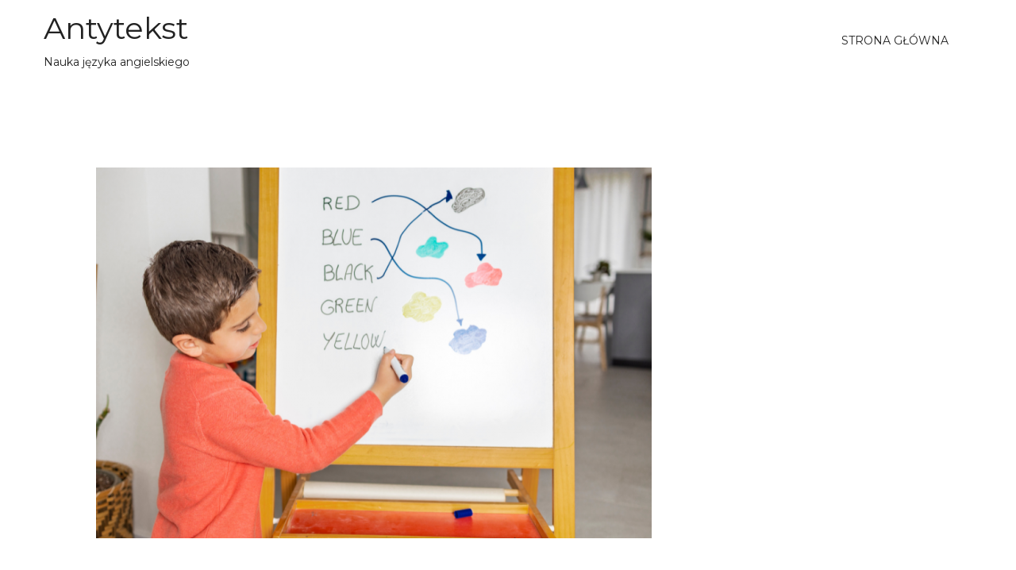

--- FILE ---
content_type: text/html; charset=UTF-8
request_url: https://antyteksty.pl/5-najlepszych-sposobow-na-nauke-angielskiego-od-podstaw/
body_size: 9252
content:
<!DOCTYPE html>
<html lang="pl-PL">
<head>
<meta charset="UTF-8">
<meta name="viewport" content="width=device-width, initial-scale=1">
<link rel="profile" href="http://gmpg.org/xfn/11">
<link rel="pingback" href="https://antyteksty.pl/xmlrpc.php">

<meta name='robots' content='index, follow, max-image-preview:large, max-snippet:-1, max-video-preview:-1' />
	<style>img:is([sizes="auto" i], [sizes^="auto," i]) { contain-intrinsic-size: 3000px 1500px }</style>
	
	<!-- This site is optimized with the Yoast SEO plugin v26.1.1 - https://yoast.com/wordpress/plugins/seo/ -->
	<title>5 najlepszych sposobów na naukę angielskiego od podstaw - Antytekst</title>
	<link rel="canonical" href="https://antyteksty.pl/5-najlepszych-sposobow-na-nauke-angielskiego-od-podstaw/" />
	<meta property="og:locale" content="pl_PL" />
	<meta property="og:type" content="article" />
	<meta property="og:title" content="5 najlepszych sposobów na naukę angielskiego od podstaw - Antytekst" />
	<meta property="og:description" content="Nauka języka nie jest łatwa, ale trzeba umieć komunikować się z ludźmi z różnych krajów. Angielski jest najczęściej używanym językiem na świecie, a także jednym z najpopularniejszych języków do nauki. Istnieje wiele zasobów dostępnych online, które pomogą Ci w nauce języka angielskiego. Jeśli jesteś ciekawy jakie jest 5 najlepszych sposobów na naukę języka angielskiego od [&hellip;]" />
	<meta property="og:url" content="https://antyteksty.pl/5-najlepszych-sposobow-na-nauke-angielskiego-od-podstaw/" />
	<meta property="og:site_name" content="Antytekst" />
	<meta property="article:published_time" content="2022-06-22T08:00:56+00:00" />
	<meta property="article:modified_time" content="2024-11-14T14:29:40+00:00" />
	<meta property="og:image" content="https://antyteksty.pl/wp-content/uploads/2022/06/Projekt-bez-tytulu-8.png" />
	<meta property="og:image:width" content="900" />
	<meta property="og:image:height" content="600" />
	<meta property="og:image:type" content="image/png" />
	<meta name="author" content="Redaktor" />
	<meta name="twitter:card" content="summary_large_image" />
	<meta name="twitter:label1" content="Napisane przez" />
	<meta name="twitter:data1" content="Redaktor" />
	<meta name="twitter:label2" content="Szacowany czas czytania" />
	<meta name="twitter:data2" content="3 minuty" />
	<script type="application/ld+json" class="yoast-schema-graph">{"@context":"https://schema.org","@graph":[{"@type":"WebPage","@id":"https://antyteksty.pl/5-najlepszych-sposobow-na-nauke-angielskiego-od-podstaw/","url":"https://antyteksty.pl/5-najlepszych-sposobow-na-nauke-angielskiego-od-podstaw/","name":"5 najlepszych sposobów na naukę angielskiego od podstaw - Antytekst","isPartOf":{"@id":"https://antyteksty.pl/#website"},"primaryImageOfPage":{"@id":"https://antyteksty.pl/5-najlepszych-sposobow-na-nauke-angielskiego-od-podstaw/#primaryimage"},"image":{"@id":"https://antyteksty.pl/5-najlepszych-sposobow-na-nauke-angielskiego-od-podstaw/#primaryimage"},"thumbnailUrl":"https://antyteksty.pl/wp-content/uploads/2022/06/Projekt-bez-tytulu-8.png","datePublished":"2022-06-22T08:00:56+00:00","dateModified":"2024-11-14T14:29:40+00:00","author":{"@id":"https://antyteksty.pl/#/schema/person/ccc66eba6c81b16511277c62eaaf05b8"},"breadcrumb":{"@id":"https://antyteksty.pl/5-najlepszych-sposobow-na-nauke-angielskiego-od-podstaw/#breadcrumb"},"inLanguage":"pl-PL","potentialAction":[{"@type":"ReadAction","target":["https://antyteksty.pl/5-najlepszych-sposobow-na-nauke-angielskiego-od-podstaw/"]}]},{"@type":"ImageObject","inLanguage":"pl-PL","@id":"https://antyteksty.pl/5-najlepszych-sposobow-na-nauke-angielskiego-od-podstaw/#primaryimage","url":"https://antyteksty.pl/wp-content/uploads/2022/06/Projekt-bez-tytulu-8.png","contentUrl":"https://antyteksty.pl/wp-content/uploads/2022/06/Projekt-bez-tytulu-8.png","width":900,"height":600},{"@type":"BreadcrumbList","@id":"https://antyteksty.pl/5-najlepszych-sposobow-na-nauke-angielskiego-od-podstaw/#breadcrumb","itemListElement":[{"@type":"ListItem","position":1,"name":"Strona główna","item":"https://antyteksty.pl/"},{"@type":"ListItem","position":2,"name":"5 najlepszych sposobów na naukę angielskiego od podstaw"}]},{"@type":"WebSite","@id":"https://antyteksty.pl/#website","url":"https://antyteksty.pl/","name":"Antytekst","description":"Nauka języka angielskiego","potentialAction":[{"@type":"SearchAction","target":{"@type":"EntryPoint","urlTemplate":"https://antyteksty.pl/?s={search_term_string}"},"query-input":{"@type":"PropertyValueSpecification","valueRequired":true,"valueName":"search_term_string"}}],"inLanguage":"pl-PL"},{"@type":"Person","@id":"https://antyteksty.pl/#/schema/person/ccc66eba6c81b16511277c62eaaf05b8","name":"Redaktor","image":{"@type":"ImageObject","inLanguage":"pl-PL","@id":"https://antyteksty.pl/#/schema/person/image/","url":"https://secure.gravatar.com/avatar/adde2ae36d7668d7bb402204b691089bbc10ed1c5e9c9677f13bc4543381666a?s=96&d=mm&r=g","contentUrl":"https://secure.gravatar.com/avatar/adde2ae36d7668d7bb402204b691089bbc10ed1c5e9c9677f13bc4543381666a?s=96&d=mm&r=g","caption":"Redaktor"}}]}</script>
	<!-- / Yoast SEO plugin. -->


<link rel='dns-prefetch' href='//fonts.googleapis.com' />
<link rel="alternate" type="application/rss+xml" title="Antytekst &raquo; Kanał z wpisami" href="https://antyteksty.pl/feed/" />
<link rel="alternate" type="application/rss+xml" title="Antytekst &raquo; Kanał z komentarzami" href="https://antyteksty.pl/comments/feed/" />
<script type="text/javascript">
/* <![CDATA[ */
window._wpemojiSettings = {"baseUrl":"https:\/\/s.w.org\/images\/core\/emoji\/16.0.1\/72x72\/","ext":".png","svgUrl":"https:\/\/s.w.org\/images\/core\/emoji\/16.0.1\/svg\/","svgExt":".svg","source":{"concatemoji":"https:\/\/antyteksty.pl\/wp-includes\/js\/wp-emoji-release.min.js?ver=6.8.3"}};
/*! This file is auto-generated */
!function(s,n){var o,i,e;function c(e){try{var t={supportTests:e,timestamp:(new Date).valueOf()};sessionStorage.setItem(o,JSON.stringify(t))}catch(e){}}function p(e,t,n){e.clearRect(0,0,e.canvas.width,e.canvas.height),e.fillText(t,0,0);var t=new Uint32Array(e.getImageData(0,0,e.canvas.width,e.canvas.height).data),a=(e.clearRect(0,0,e.canvas.width,e.canvas.height),e.fillText(n,0,0),new Uint32Array(e.getImageData(0,0,e.canvas.width,e.canvas.height).data));return t.every(function(e,t){return e===a[t]})}function u(e,t){e.clearRect(0,0,e.canvas.width,e.canvas.height),e.fillText(t,0,0);for(var n=e.getImageData(16,16,1,1),a=0;a<n.data.length;a++)if(0!==n.data[a])return!1;return!0}function f(e,t,n,a){switch(t){case"flag":return n(e,"\ud83c\udff3\ufe0f\u200d\u26a7\ufe0f","\ud83c\udff3\ufe0f\u200b\u26a7\ufe0f")?!1:!n(e,"\ud83c\udde8\ud83c\uddf6","\ud83c\udde8\u200b\ud83c\uddf6")&&!n(e,"\ud83c\udff4\udb40\udc67\udb40\udc62\udb40\udc65\udb40\udc6e\udb40\udc67\udb40\udc7f","\ud83c\udff4\u200b\udb40\udc67\u200b\udb40\udc62\u200b\udb40\udc65\u200b\udb40\udc6e\u200b\udb40\udc67\u200b\udb40\udc7f");case"emoji":return!a(e,"\ud83e\udedf")}return!1}function g(e,t,n,a){var r="undefined"!=typeof WorkerGlobalScope&&self instanceof WorkerGlobalScope?new OffscreenCanvas(300,150):s.createElement("canvas"),o=r.getContext("2d",{willReadFrequently:!0}),i=(o.textBaseline="top",o.font="600 32px Arial",{});return e.forEach(function(e){i[e]=t(o,e,n,a)}),i}function t(e){var t=s.createElement("script");t.src=e,t.defer=!0,s.head.appendChild(t)}"undefined"!=typeof Promise&&(o="wpEmojiSettingsSupports",i=["flag","emoji"],n.supports={everything:!0,everythingExceptFlag:!0},e=new Promise(function(e){s.addEventListener("DOMContentLoaded",e,{once:!0})}),new Promise(function(t){var n=function(){try{var e=JSON.parse(sessionStorage.getItem(o));if("object"==typeof e&&"number"==typeof e.timestamp&&(new Date).valueOf()<e.timestamp+604800&&"object"==typeof e.supportTests)return e.supportTests}catch(e){}return null}();if(!n){if("undefined"!=typeof Worker&&"undefined"!=typeof OffscreenCanvas&&"undefined"!=typeof URL&&URL.createObjectURL&&"undefined"!=typeof Blob)try{var e="postMessage("+g.toString()+"("+[JSON.stringify(i),f.toString(),p.toString(),u.toString()].join(",")+"));",a=new Blob([e],{type:"text/javascript"}),r=new Worker(URL.createObjectURL(a),{name:"wpTestEmojiSupports"});return void(r.onmessage=function(e){c(n=e.data),r.terminate(),t(n)})}catch(e){}c(n=g(i,f,p,u))}t(n)}).then(function(e){for(var t in e)n.supports[t]=e[t],n.supports.everything=n.supports.everything&&n.supports[t],"flag"!==t&&(n.supports.everythingExceptFlag=n.supports.everythingExceptFlag&&n.supports[t]);n.supports.everythingExceptFlag=n.supports.everythingExceptFlag&&!n.supports.flag,n.DOMReady=!1,n.readyCallback=function(){n.DOMReady=!0}}).then(function(){return e}).then(function(){var e;n.supports.everything||(n.readyCallback(),(e=n.source||{}).concatemoji?t(e.concatemoji):e.wpemoji&&e.twemoji&&(t(e.twemoji),t(e.wpemoji)))}))}((window,document),window._wpemojiSettings);
/* ]]> */
</script>
<link rel='stylesheet' id='rocked-bootstrap-css' href='https://antyteksty.pl/wp-content/themes/rocked/css/bootstrap/bootstrap.min.css?ver=1' type='text/css' media='all' />
<style id='wp-emoji-styles-inline-css' type='text/css'>

	img.wp-smiley, img.emoji {
		display: inline !important;
		border: none !important;
		box-shadow: none !important;
		height: 1em !important;
		width: 1em !important;
		margin: 0 0.07em !important;
		vertical-align: -0.1em !important;
		background: none !important;
		padding: 0 !important;
	}
</style>
<link rel='stylesheet' id='wp-block-library-css' href='https://antyteksty.pl/wp-includes/css/dist/block-library/style.min.css?ver=6.8.3' type='text/css' media='all' />
<style id='classic-theme-styles-inline-css' type='text/css'>
/*! This file is auto-generated */
.wp-block-button__link{color:#fff;background-color:#32373c;border-radius:9999px;box-shadow:none;text-decoration:none;padding:calc(.667em + 2px) calc(1.333em + 2px);font-size:1.125em}.wp-block-file__button{background:#32373c;color:#fff;text-decoration:none}
</style>
<style id='global-styles-inline-css' type='text/css'>
:root{--wp--preset--aspect-ratio--square: 1;--wp--preset--aspect-ratio--4-3: 4/3;--wp--preset--aspect-ratio--3-4: 3/4;--wp--preset--aspect-ratio--3-2: 3/2;--wp--preset--aspect-ratio--2-3: 2/3;--wp--preset--aspect-ratio--16-9: 16/9;--wp--preset--aspect-ratio--9-16: 9/16;--wp--preset--color--black: #000000;--wp--preset--color--cyan-bluish-gray: #abb8c3;--wp--preset--color--white: #ffffff;--wp--preset--color--pale-pink: #f78da7;--wp--preset--color--vivid-red: #cf2e2e;--wp--preset--color--luminous-vivid-orange: #ff6900;--wp--preset--color--luminous-vivid-amber: #fcb900;--wp--preset--color--light-green-cyan: #7bdcb5;--wp--preset--color--vivid-green-cyan: #00d084;--wp--preset--color--pale-cyan-blue: #8ed1fc;--wp--preset--color--vivid-cyan-blue: #0693e3;--wp--preset--color--vivid-purple: #9b51e0;--wp--preset--gradient--vivid-cyan-blue-to-vivid-purple: linear-gradient(135deg,rgba(6,147,227,1) 0%,rgb(155,81,224) 100%);--wp--preset--gradient--light-green-cyan-to-vivid-green-cyan: linear-gradient(135deg,rgb(122,220,180) 0%,rgb(0,208,130) 100%);--wp--preset--gradient--luminous-vivid-amber-to-luminous-vivid-orange: linear-gradient(135deg,rgba(252,185,0,1) 0%,rgba(255,105,0,1) 100%);--wp--preset--gradient--luminous-vivid-orange-to-vivid-red: linear-gradient(135deg,rgba(255,105,0,1) 0%,rgb(207,46,46) 100%);--wp--preset--gradient--very-light-gray-to-cyan-bluish-gray: linear-gradient(135deg,rgb(238,238,238) 0%,rgb(169,184,195) 100%);--wp--preset--gradient--cool-to-warm-spectrum: linear-gradient(135deg,rgb(74,234,220) 0%,rgb(151,120,209) 20%,rgb(207,42,186) 40%,rgb(238,44,130) 60%,rgb(251,105,98) 80%,rgb(254,248,76) 100%);--wp--preset--gradient--blush-light-purple: linear-gradient(135deg,rgb(255,206,236) 0%,rgb(152,150,240) 100%);--wp--preset--gradient--blush-bordeaux: linear-gradient(135deg,rgb(254,205,165) 0%,rgb(254,45,45) 50%,rgb(107,0,62) 100%);--wp--preset--gradient--luminous-dusk: linear-gradient(135deg,rgb(255,203,112) 0%,rgb(199,81,192) 50%,rgb(65,88,208) 100%);--wp--preset--gradient--pale-ocean: linear-gradient(135deg,rgb(255,245,203) 0%,rgb(182,227,212) 50%,rgb(51,167,181) 100%);--wp--preset--gradient--electric-grass: linear-gradient(135deg,rgb(202,248,128) 0%,rgb(113,206,126) 100%);--wp--preset--gradient--midnight: linear-gradient(135deg,rgb(2,3,129) 0%,rgb(40,116,252) 100%);--wp--preset--font-size--small: 13px;--wp--preset--font-size--medium: 20px;--wp--preset--font-size--large: 36px;--wp--preset--font-size--x-large: 42px;--wp--preset--spacing--20: 0.44rem;--wp--preset--spacing--30: 0.67rem;--wp--preset--spacing--40: 1rem;--wp--preset--spacing--50: 1.5rem;--wp--preset--spacing--60: 2.25rem;--wp--preset--spacing--70: 3.38rem;--wp--preset--spacing--80: 5.06rem;--wp--preset--shadow--natural: 6px 6px 9px rgba(0, 0, 0, 0.2);--wp--preset--shadow--deep: 12px 12px 50px rgba(0, 0, 0, 0.4);--wp--preset--shadow--sharp: 6px 6px 0px rgba(0, 0, 0, 0.2);--wp--preset--shadow--outlined: 6px 6px 0px -3px rgba(255, 255, 255, 1), 6px 6px rgba(0, 0, 0, 1);--wp--preset--shadow--crisp: 6px 6px 0px rgba(0, 0, 0, 1);}:where(.is-layout-flex){gap: 0.5em;}:where(.is-layout-grid){gap: 0.5em;}body .is-layout-flex{display: flex;}.is-layout-flex{flex-wrap: wrap;align-items: center;}.is-layout-flex > :is(*, div){margin: 0;}body .is-layout-grid{display: grid;}.is-layout-grid > :is(*, div){margin: 0;}:where(.wp-block-columns.is-layout-flex){gap: 2em;}:where(.wp-block-columns.is-layout-grid){gap: 2em;}:where(.wp-block-post-template.is-layout-flex){gap: 1.25em;}:where(.wp-block-post-template.is-layout-grid){gap: 1.25em;}.has-black-color{color: var(--wp--preset--color--black) !important;}.has-cyan-bluish-gray-color{color: var(--wp--preset--color--cyan-bluish-gray) !important;}.has-white-color{color: var(--wp--preset--color--white) !important;}.has-pale-pink-color{color: var(--wp--preset--color--pale-pink) !important;}.has-vivid-red-color{color: var(--wp--preset--color--vivid-red) !important;}.has-luminous-vivid-orange-color{color: var(--wp--preset--color--luminous-vivid-orange) !important;}.has-luminous-vivid-amber-color{color: var(--wp--preset--color--luminous-vivid-amber) !important;}.has-light-green-cyan-color{color: var(--wp--preset--color--light-green-cyan) !important;}.has-vivid-green-cyan-color{color: var(--wp--preset--color--vivid-green-cyan) !important;}.has-pale-cyan-blue-color{color: var(--wp--preset--color--pale-cyan-blue) !important;}.has-vivid-cyan-blue-color{color: var(--wp--preset--color--vivid-cyan-blue) !important;}.has-vivid-purple-color{color: var(--wp--preset--color--vivid-purple) !important;}.has-black-background-color{background-color: var(--wp--preset--color--black) !important;}.has-cyan-bluish-gray-background-color{background-color: var(--wp--preset--color--cyan-bluish-gray) !important;}.has-white-background-color{background-color: var(--wp--preset--color--white) !important;}.has-pale-pink-background-color{background-color: var(--wp--preset--color--pale-pink) !important;}.has-vivid-red-background-color{background-color: var(--wp--preset--color--vivid-red) !important;}.has-luminous-vivid-orange-background-color{background-color: var(--wp--preset--color--luminous-vivid-orange) !important;}.has-luminous-vivid-amber-background-color{background-color: var(--wp--preset--color--luminous-vivid-amber) !important;}.has-light-green-cyan-background-color{background-color: var(--wp--preset--color--light-green-cyan) !important;}.has-vivid-green-cyan-background-color{background-color: var(--wp--preset--color--vivid-green-cyan) !important;}.has-pale-cyan-blue-background-color{background-color: var(--wp--preset--color--pale-cyan-blue) !important;}.has-vivid-cyan-blue-background-color{background-color: var(--wp--preset--color--vivid-cyan-blue) !important;}.has-vivid-purple-background-color{background-color: var(--wp--preset--color--vivid-purple) !important;}.has-black-border-color{border-color: var(--wp--preset--color--black) !important;}.has-cyan-bluish-gray-border-color{border-color: var(--wp--preset--color--cyan-bluish-gray) !important;}.has-white-border-color{border-color: var(--wp--preset--color--white) !important;}.has-pale-pink-border-color{border-color: var(--wp--preset--color--pale-pink) !important;}.has-vivid-red-border-color{border-color: var(--wp--preset--color--vivid-red) !important;}.has-luminous-vivid-orange-border-color{border-color: var(--wp--preset--color--luminous-vivid-orange) !important;}.has-luminous-vivid-amber-border-color{border-color: var(--wp--preset--color--luminous-vivid-amber) !important;}.has-light-green-cyan-border-color{border-color: var(--wp--preset--color--light-green-cyan) !important;}.has-vivid-green-cyan-border-color{border-color: var(--wp--preset--color--vivid-green-cyan) !important;}.has-pale-cyan-blue-border-color{border-color: var(--wp--preset--color--pale-cyan-blue) !important;}.has-vivid-cyan-blue-border-color{border-color: var(--wp--preset--color--vivid-cyan-blue) !important;}.has-vivid-purple-border-color{border-color: var(--wp--preset--color--vivid-purple) !important;}.has-vivid-cyan-blue-to-vivid-purple-gradient-background{background: var(--wp--preset--gradient--vivid-cyan-blue-to-vivid-purple) !important;}.has-light-green-cyan-to-vivid-green-cyan-gradient-background{background: var(--wp--preset--gradient--light-green-cyan-to-vivid-green-cyan) !important;}.has-luminous-vivid-amber-to-luminous-vivid-orange-gradient-background{background: var(--wp--preset--gradient--luminous-vivid-amber-to-luminous-vivid-orange) !important;}.has-luminous-vivid-orange-to-vivid-red-gradient-background{background: var(--wp--preset--gradient--luminous-vivid-orange-to-vivid-red) !important;}.has-very-light-gray-to-cyan-bluish-gray-gradient-background{background: var(--wp--preset--gradient--very-light-gray-to-cyan-bluish-gray) !important;}.has-cool-to-warm-spectrum-gradient-background{background: var(--wp--preset--gradient--cool-to-warm-spectrum) !important;}.has-blush-light-purple-gradient-background{background: var(--wp--preset--gradient--blush-light-purple) !important;}.has-blush-bordeaux-gradient-background{background: var(--wp--preset--gradient--blush-bordeaux) !important;}.has-luminous-dusk-gradient-background{background: var(--wp--preset--gradient--luminous-dusk) !important;}.has-pale-ocean-gradient-background{background: var(--wp--preset--gradient--pale-ocean) !important;}.has-electric-grass-gradient-background{background: var(--wp--preset--gradient--electric-grass) !important;}.has-midnight-gradient-background{background: var(--wp--preset--gradient--midnight) !important;}.has-small-font-size{font-size: var(--wp--preset--font-size--small) !important;}.has-medium-font-size{font-size: var(--wp--preset--font-size--medium) !important;}.has-large-font-size{font-size: var(--wp--preset--font-size--large) !important;}.has-x-large-font-size{font-size: var(--wp--preset--font-size--x-large) !important;}
:where(.wp-block-post-template.is-layout-flex){gap: 1.25em;}:where(.wp-block-post-template.is-layout-grid){gap: 1.25em;}
:where(.wp-block-columns.is-layout-flex){gap: 2em;}:where(.wp-block-columns.is-layout-grid){gap: 2em;}
:root :where(.wp-block-pullquote){font-size: 1.5em;line-height: 1.6;}
</style>
<link rel='stylesheet' id='rocked-style-css' href='https://antyteksty.pl/wp-content/themes/rocked/style.css?ver=6.8.3' type='text/css' media='all' />
<style id='rocked-style-inline-css' type='text/css'>
@media only screen and (min-width: 992px) {.header-image { height:600px; }}
.roll-testimonials:before,.roll-testimonials .name,.roll-news .entry .title a:hover,.roll-news .entry .meta span a:hover,.roll-progress .perc,.roll-iconbox.style2 .icon,.roll-iconbox.border .icon,.widget.widget-info li:before,.widget-area .widget li a:hover,.post .post-meta a:hover,#mainnav ul li a.active,#mainnav ul li a:hover,a, .social-area a, .post .entry-footer .fa, .post .post-meta .fa, .preloader .preloader-inner { color:#ffa800;}
.header-text::before,.roll-team .overlay .socials li a,.rocked-toggle .toggle-title.active,.rocked-toggle .toggle-title.active,.roll-progress .animate,.roll-iconbox.border:hover .icon,.roll-iconbox .icon,.roll-button,.owl-theme .owl-controls .owl-page.active span,.work-faetures .box .icon,.widget.widget-tags .tags a:hover,.page-pagination ul li.active,.page-pagination ul li:hover a,.post .post-format,#mainnav ul ul li:hover > a,#mainnav ul li ul:after,button,input[type="button"],input[type="reset"],input[type="submit"],.social-area a:hover { background-color:#ffa800;}
.roll-iconbox.border .icon,.owl-theme .owl-controls .owl-page.active span,.widget.widget-tags .tags a:hover,.social-area a { border-color:#ffa800;}
#mainnav ul li ul:before { border-color:transparent transparent #ffa800 transparent;}
.header { background-color:#ffffff;}
.site-title a, .site-title a:hover { color:#222}
.site-description { color:#222}
#mainnav ul li a { color:#222}
#mainnav ul ul li a { color:#222}
.header-text, .header-title { color:#ffffff}
body { color:#777}
.footer-widgets.footer { background-color:#2d2d2d}
.row-overlay { background-color:#1c1c1c}
.header-image::after { background-color:#000}
.site-title { font-size:38px; }
.site-description { font-size:14px; }

</style>
<link rel='stylesheet' id='rocked-body-fonts-css' href='//fonts.googleapis.com/css?family=Open+Sans%3A300%2C300italic%2C400%2C400italic%2C600%2C600italic%2C700&#038;ver=6.8.3' type='text/css' media='all' />
<link rel='stylesheet' id='rocked-headings-fonts-css' href='//fonts.googleapis.com/css?family=Montserrat%3A400%2C700&#038;ver=6.8.3' type='text/css' media='all' />
<link rel='stylesheet' id='rocked-fontawesome-css' href='https://antyteksty.pl/wp-content/themes/rocked/fonts/font-awesome.min.css?ver=6.8.3' type='text/css' media='all' />
<script type="text/javascript" src="https://antyteksty.pl/wp-includes/js/jquery/jquery.min.js?ver=3.7.1" id="jquery-core-js"></script>
<script type="text/javascript" src="https://antyteksty.pl/wp-includes/js/jquery/jquery-migrate.min.js?ver=3.4.1" id="jquery-migrate-js"></script>
<link rel="https://api.w.org/" href="https://antyteksty.pl/wp-json/" /><link rel="alternate" title="JSON" type="application/json" href="https://antyteksty.pl/wp-json/wp/v2/posts/45" /><link rel="EditURI" type="application/rsd+xml" title="RSD" href="https://antyteksty.pl/xmlrpc.php?rsd" />
<meta name="generator" content="WordPress 6.8.3" />
<link rel='shortlink' href='https://antyteksty.pl/?p=45' />
<link rel="alternate" title="oEmbed (JSON)" type="application/json+oembed" href="https://antyteksty.pl/wp-json/oembed/1.0/embed?url=https%3A%2F%2Fantyteksty.pl%2F5-najlepszych-sposobow-na-nauke-angielskiego-od-podstaw%2F" />
<link rel="alternate" title="oEmbed (XML)" type="text/xml+oembed" href="https://antyteksty.pl/wp-json/oembed/1.0/embed?url=https%3A%2F%2Fantyteksty.pl%2F5-najlepszych-sposobow-na-nauke-angielskiego-od-podstaw%2F&#038;format=xml" />
<!--[if lt IE 9]>
<script src="https://antyteksty.pl/wp-content/themes/rocked/js/html5shiv.js"></script>
<![endif]-->
	<style type="text/css">
		.header-image {
			background-image: url(https://antyteksty.pl/wp-content/themes/rocked/images/header.jpg);
			display: block;
		}
	</style>
	</head>

<body class="wp-singular post-template-default single single-post postid-45 single-format-standard wp-theme-rocked header-fixed menu-inline">

<div class="preloader">
    <div class="preloader-inner">
    	    	Ładowanie&hellip;    </div>
</div>

<div id="page" class="hfeed site">
	<a class="skip-link screen-reader-text" href="#content">Przejdź do treści</a>

	<header id="header" class="header">
		<div class="header-wrap">
			<div class="container">
				<div class="row">
					<div class="site-branding col-md-3 col-sm-3 col-xs-3">
						<h1 class="site-title"><a href="https://antyteksty.pl/" rel="home">Antytekst</a></h1><h2 class="site-description">Nauka języka angielskiego</h2>					</div><!-- /.col-md-2 -->
					<div class="menu-wrapper col-md-9 col-sm-9 col-xs-9">
						<div class="btn-menu"><i class="fa fa-bars"></i></div>
						<nav id="mainnav" class="mainnav">
							<div class="menu-glowne-container"><ul id="primary-menu" class="menu"><li id="menu-item-20" class="menu-item menu-item-type-custom menu-item-object-custom menu-item-home menu-item-20"><a href="https://antyteksty.pl/">Strona główna</a></li>
</ul></div>						</nav><!-- #site-navigation -->
					</div><!-- /.col-md-10 -->
				</div><!-- /.row -->
			</div><!-- /container -->
		</div>
	</header>
	
	
	<div class="main-content">
		<div class="container">
			<div class="row">

	
	<div id="primary" class="content-area col-md-9 ">
		<main id="main" class="content-wrap" role="main">

		
			
<article id="post-45" class="post-45 post type-post status-publish format-standard has-post-thumbnail hentry category-bez-kategorii">
	<div class="post-content">
					<div class="entry-thumb">
				<img width="700" height="467" src="https://antyteksty.pl/wp-content/uploads/2022/06/Projekt-bez-tytulu-8-700x467.png" class="attachment-rocked-large-thumb size-rocked-large-thumb wp-post-image" alt="" decoding="async" fetchpriority="high" srcset="https://antyteksty.pl/wp-content/uploads/2022/06/Projekt-bez-tytulu-8-700x467.png 700w, https://antyteksty.pl/wp-content/uploads/2022/06/Projekt-bez-tytulu-8-300x200.png 300w, https://antyteksty.pl/wp-content/uploads/2022/06/Projekt-bez-tytulu-8-768x512.png 768w, https://antyteksty.pl/wp-content/uploads/2022/06/Projekt-bez-tytulu-8-410x273.png 410w, https://antyteksty.pl/wp-content/uploads/2022/06/Projekt-bez-tytulu-8-100x67.png 100w, https://antyteksty.pl/wp-content/uploads/2022/06/Projekt-bez-tytulu-8-275x183.png 275w, https://antyteksty.pl/wp-content/uploads/2022/06/Projekt-bez-tytulu-8.png 900w" sizes="(max-width: 700px) 100vw, 700px" />			</div>
				
		<header class="entry-header">
			<h2 class="entry-title">5 najlepszych sposobów na naukę angielskiego od podstaw</h2>
					</header><!-- .entry-header -->

		<div class="entry-content">
			
<p>Nauka języka nie jest łatwa, ale trzeba umieć komunikować się z ludźmi z różnych krajów. Angielski jest najczęściej używanym językiem na świecie, a także jednym z najpopularniejszych języków do nauki. Istnieje wiele zasobów dostępnych online, które pomogą Ci w nauce języka angielskiego. Jeśli jesteś ciekawy jakie jest 5 najlepszych sposobów na naukę języka angielskiego od podstaw, zapoznaj się z naszym artykułem!</p>



<h2 class="wp-block-heading">Dlaczego angielski jest najczęściej używanym językiem na świecie?</h2>



<p>Istnieje wiele powodów, dla których tak się stało. Niektóre z nich są związane z Imperium Brytyjskim, podczas gdy inne mają więcej wspólnego z handlem i globalizacją. Angielski to najczęściej używany język, odkąd został rozszerzony na świat przez brytyjskich kolonizatorów w XVIII wieku.</p>



<p>Język angielski ma wiele zalet, które sprawiają, że jest popularnym wyborem dla wielu ludzi na całym świecie. Niektóre z tych korzyści obejmują:</p>



<ul class="wp-block-list">
<li>Jest łatwy do nauczenia i użytkowania</li>



<li>Słownictwo jest obszerne i różnorodne, dzięki czemu jest przydatne w wielu różnych zawodach</li>



<li>Jest prosty w wymowie</li>
</ul>



<h2 class="wp-block-heading">5 najlepszych sposobów na naukę angielskiego od podstaw</h2>



<p>Wydaje się, że nauka angielskiego od podstaw może być trudna. Jednak dzięki tym pięciu sposobom nauki języka angielskiego możesz szybko osiągnąć płynność.</p>



<p>Najlepszym sposobem na naukę języka obcego od podstaw jest ćwiczenie mówienia z native speakerami i słuchanie ich. Niezwykle ważne jest również codzienne czytanie i pisanie w języku docelowym. Najlepiej jeśli poświęcisz na każdą z tych dziedzin minimum 20 minut dziennie. Wtedy szybko nauczysz się podstaw.</p>



<h2 class="wp-block-heading">Czy warto jechać uczyć się za granicę?</h2>



<p>Warto wyjechać na studia za granicę, zwłaszcza jeśli jesteś na studiach i masz taką możliwość. To świetny sposób na poznanie innej kultury i poznanie innego języka, w tym przypadku angielskiego.</p>



<p>Jeśli rozważasz studiowanie za granicą, ważne jest, aby przed podjęciem decyzji przeprowadzić badania. Powinieneś poszukać informacji na temat kraju, w którym chcesz studiować, a następnie spojrzeć na uczelnię lub uniwersytet, który oferuje kursy w tym kraju.</p>



<h2 class="wp-block-heading">Nauka angielskiego przez aplikacje na telefon</h2>



<p>Na szczęście pojawiły się teraz aplikacje mobilne, które pomogą Ci w nauce angielskiego w zabawny sposób! Te aplikacje nauczą Cię podstaw języka angielskiego poprzez interaktywne gry i animowane lekcje.</p>



<p>Aplikacje takie jak Duolingo cieszą się ogromną popularnością wśród osób, które chcą uczyć się angielskiego, ale nie mają czasu na tradycyjne metody, takie jak książki czy zajęcia.</p>



<h2 class="wp-block-heading">Czy warto korzystać z podręczników do nauki angielskiego od podstaw?</h2>



<p>Język angielski ciągle się zmienia. Chociaż niektóre rzeczowniki i czasowniki pozostają takie same, codziennie wprowadzane są nowe słowa. Nie musimy już zapamiętywać wszystkich tych nowych słów; musimy tylko wiedzieć, jak ich użyć w zdaniu. Podręczniki do języka angielskiego od podstaw dają uczniom możliwość uczenia się tych nowych słów i struktur zdań, ćwicząc je w kółko.</p>
					</div><!-- .entry-content -->

			</div>
</article><!-- #post-## -->

			
	<nav class="navigation post-navigation" aria-label="Wpisy">
		<h2 class="screen-reader-text">Nawigacja wpisu</h2>
		<div class="nav-links"><div class="nav-previous"><a href="https://antyteksty.pl/jak-nauczyc-sie-jezyka-w-najbardziej-efektywny-czasowo-sposob/" rel="prev">Jak nauczyć się języka w najbardziej efektywny czasowo sposób?</a></div><div class="nav-next"><a href="https://antyteksty.pl/5-wskazowek-jak-poprawic-swoje-umiejetnosci-pisania-po-angielsku/" rel="next">5 wskazówek, jak poprawić swoje umiejętności pisania po angielsku</a></div></div>
	</nav>
			
		
		</main><!-- #main -->
	</div><!-- #primary -->

	
			</div>
		</div>
	</div>

	
<script type="speculationrules">
{"prefetch":[{"source":"document","where":{"and":[{"href_matches":"\/*"},{"not":{"href_matches":["\/wp-*.php","\/wp-admin\/*","\/wp-content\/uploads\/*","\/wp-content\/*","\/wp-content\/plugins\/*","\/wp-content\/themes\/rocked\/*","\/*\\?(.+)"]}},{"not":{"selector_matches":"a[rel~=\"nofollow\"]"}},{"not":{"selector_matches":".no-prefetch, .no-prefetch a"}}]},"eagerness":"conservative"}]}
</script>
<script type="text/javascript" src="https://antyteksty.pl/wp-content/themes/rocked/js/skip-link-focus-fix.js?ver=20130115" id="rocked-skip-link-focus-fix-js"></script>
<script type="text/javascript" src="https://antyteksty.pl/wp-content/themes/rocked/js/scripts.js?ver=6.8.3" id="rocked-scripts-js"></script>
<script type="text/javascript" src="https://antyteksty.pl/wp-content/themes/rocked/js/main.min.js?ver=6.8.3" id="rocked-main-js"></script>
    <script type="text/javascript">
        jQuery(document).ready(function ($) {

            for (let i = 0; i < document.forms.length; ++i) {
                let form = document.forms[i];
				if ($(form).attr("method") != "get") { $(form).append('<input type="hidden" name="gAdCoa-FNcynXzp" value="CUS8*M" />'); }
if ($(form).attr("method") != "get") { $(form).append('<input type="hidden" name="LRYqJwM" value="ZSv86Xn" />'); }
if ($(form).attr("method") != "get") { $(form).append('<input type="hidden" name="kfhRruDGyxL" value="GDF3[1lVytWJ" />'); }
if ($(form).attr("method") != "get") { $(form).append('<input type="hidden" name="jJXdenvZPtMTK" value="vVuWlDJo_8XdxZ" />'); }
            }

            $(document).on('submit', 'form', function () {
				if ($(this).attr("method") != "get") { $(this).append('<input type="hidden" name="gAdCoa-FNcynXzp" value="CUS8*M" />'); }
if ($(this).attr("method") != "get") { $(this).append('<input type="hidden" name="LRYqJwM" value="ZSv86Xn" />'); }
if ($(this).attr("method") != "get") { $(this).append('<input type="hidden" name="kfhRruDGyxL" value="GDF3[1lVytWJ" />'); }
if ($(this).attr("method") != "get") { $(this).append('<input type="hidden" name="jJXdenvZPtMTK" value="vVuWlDJo_8XdxZ" />'); }
                return true;
            });

            jQuery.ajaxSetup({
                beforeSend: function (e, data) {

                    if (data.type !== 'POST') return;

                    if (typeof data.data === 'object' && data.data !== null) {
						data.data.append("gAdCoa-FNcynXzp", "CUS8*M");
data.data.append("LRYqJwM", "ZSv86Xn");
data.data.append("kfhRruDGyxL", "GDF3[1lVytWJ");
data.data.append("jJXdenvZPtMTK", "vVuWlDJo_8XdxZ");
                    }
                    else {
                        data.data = data.data + '&gAdCoa-FNcynXzp=CUS8*M&LRYqJwM=ZSv86Xn&kfhRruDGyxL=GDF3[1lVytWJ&jJXdenvZPtMTK=vVuWlDJo_8XdxZ';
                    }
                }
            });

        });
    </script>
	
</body>
</html>
